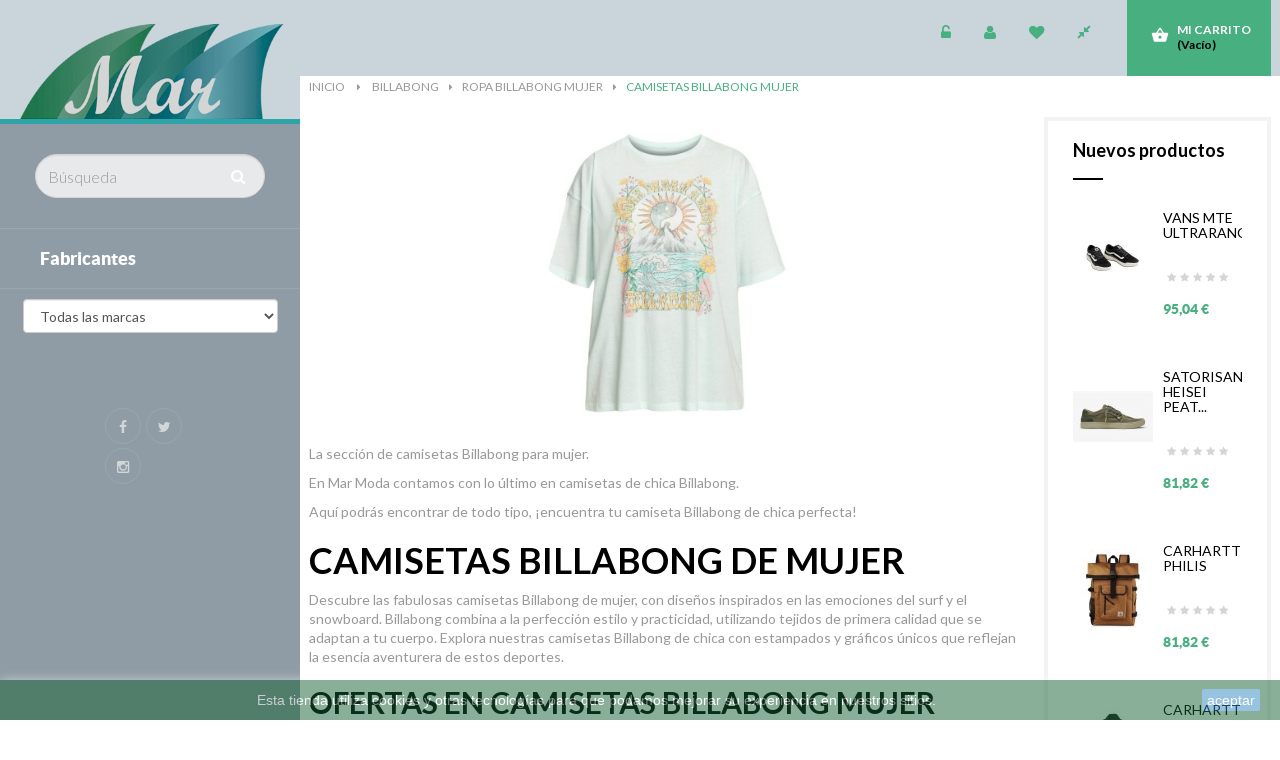

--- FILE ---
content_type: text/html; charset=utf-8
request_url: https://www.marmodacalle.es/136-camisetas-billabong-mujer
body_size: 9623
content:
<!DOCTYPE HTML> <!--[if lt IE 7]><html class="no-js lt-ie9 lt-ie8 lt-ie7" lang="es-es"><![endif]--> <!--[if IE 7]><html class="no-js lt-ie9 lt-ie8 ie7" lang="es-es"><![endif]--> <!--[if IE 8]><html class="no-js lt-ie9 ie8" lang="es-es"><![endif]--> <!--[if gt IE 8]><html class="no-js ie9" lang="es-es"><![endif]--><html lang="es-es" class="skin1" ><head><meta charset="utf-8" /><title>Camisetas Billabong Mujer - Comprar Online en Mar Moda - Mar moda calle y complementos</title><meta name="description" content="Camisetas de Billabong para Mujer al Mejor Precio - Con Envío Online" /><meta name="keywords" content="Camisetas BIllabong mujer,Camisetas Billabong chica,Camiseta Billabong mujer" /><meta name="generator" content="PrestaShop" /><meta name="robots" content="index,follow" /><meta name="viewport" content="width=device-width, minimum-scale=0.25, maximum-scale=1.6, initial-scale=1.0" /><meta name="apple-mobile-web-app-capable" content="yes" /><link rel="icon" type="image/vnd.microsoft.icon" href="/img/favicon.ico?1668028006" /><link rel="shortcut icon" type="image/x-icon" href="/img/favicon.ico?1668028006" /><link rel="stylesheet" href="https://www.marmodacalle.es/themes/leo_mode/cache/v_60_c8fdd310a8ad8f04ab7b24f3492949e9_all.css" type="text/css" media="all" /> <script type="text/javascript">/* <![CDATA[ */;var CUSTOMIZE_TEXTFIELD=1;var FancyboxI18nClose='Cerrar';var FancyboxI18nNext='Siguiente';var FancyboxI18nPrev='Anterior';var ajax_allowed=true;var ajaxsearch=true;var baseDir='https://www.marmodacalle.es/';var baseUri='https://www.marmodacalle.es/';var blocksearch_type='top';var contentOnly=false;var currency={"id":1,"name":"Euro","iso_code":"EUR","iso_code_num":"978","sign":"\u20ac","blank":"1","conversion_rate":"1.000000","deleted":"0","format":"2","decimals":"1","active":"1","prefix":"","suffix":" \u20ac","id_shop_list":null,"force_id":false};var currencyBlank=1;var currencyFormat=2;var currencyRate=1;var currencySign='€';var customizationIdMessage='Personalización #';var delete_txt='Borrar';var displayList=false;var freeProductTranslation='Gratis!';var freeShippingTranslation='Envío gratuito!';var generated_date=1769238117;var hasDeliveryAddress=false;var highDPI=false;var id_lang=1;var img_dir='https://www.marmodacalle.es/themes/leo_mode/img/';var instantsearch=false;var isGuest=0;var isLogged=0;var isMobile=false;var page_name='category';var priceDisplayMethod=0;var priceDisplayPrecision=2;var productcompare_add='El producto fue añadido a la comparación';var productcompare_remove='El producto fue eliminado de la comparación';var productcompare_url='https://www.marmodacalle.es/comparativa-productos';var productcompare_viewlistcompare='Ver la lista de comparación';var quickView=true;var removingLinkText='eliminar este producto de mi cesta de compra';var roundMode=2;var search_url='https://www.marmodacalle.es/buscar';var static_token='72b07e43d093cbeb274c5776122062a6';var toBeDetermined='Estar determinado';var token='e2b8af34875d514beca6950b407b880f';var usingSecureMode=true;/* ]]> */</script> <script type="text/javascript" src="https://www.marmodacalle.es/themes/leo_mode/cache/v_48_24514741d74973672c8c25fc90fa4fcb.js"></script> <script type="text/javascript">/* <![CDATA[ */;(window.gaDevIds=window.gaDevIds||[]).push('d6YPbH');(function(i,s,o,g,r,a,m){i['GoogleAnalyticsObject']=r;i[r]=i[r]||function(){(i[r].q=i[r].q||[]).push(arguments)},i[r].l=1*new Date();a=s.createElement(o),m=s.getElementsByTagName(o)[0];a.async=1;a.src=g;m.parentNode.insertBefore(a,m)})(window,document,'script','//www.google-analytics.com/analytics.js','ga');ga('create','UA-80277711-1','auto');ga('require','ec');/* ]]> */</script><script defer type="text/javascript">/* <![CDATA[ */;function updateFormDatas(){var nb=$('#quantity_wanted').val();var id=$('#idCombination').val();$('.paypal_payment_form input[name=quantity]').val(nb);$('.paypal_payment_form input[name=id_p_attr]').val(id);}$(document).ready(function(){var baseDirPP=baseDir.replace('http:','https:');if($('#in_context_checkout_enabled').val()!=1){$(document).on('click','#payment_paypal_express_checkout',function(){$('#paypal_payment_form_cart').submit();return false;});}var jquery_version=$.fn.jquery.split('.');if(jquery_version[0]>=1&&jquery_version[1]>=7){$('body').on('submit',".paypal_payment_form",function(){updateFormDatas();});}else{$('.paypal_payment_form').live('submit',function(){updateFormDatas();});}function displayExpressCheckoutShortcut(){var id_product=$('input[name="id_product"]').val();var id_product_attribute=$('input[name="id_product_attribute"]').val();$.ajax({type:"GET",url:baseDirPP+'/modules/paypal/express_checkout/ajax.php',data:{get_qty:"1",id_product:id_product,id_product_attribute:id_product_attribute},cache:false,success:function(result){if(result=='1'){$('#container_express_checkout').slideDown();}else{$('#container_express_checkout').slideUp();}return true;}});}$('select[name^="group_"]').change(function(){setTimeout(function(){displayExpressCheckoutShortcut()},500);});$('.color_pick').click(function(){setTimeout(function(){displayExpressCheckoutShortcut()},500);});if($('body#product').length>0){setTimeout(function(){displayExpressCheckoutShortcut()},500);}var modulePath='modules/paypal';var subFolder='/integral_evolution';var fullPath=baseDirPP+modulePath+subFolder;var confirmTimer=false;if($('form[target="hss_iframe"]').length==0){if($('select[name^="group_"]').length>0)displayExpressCheckoutShortcut();return false;}else{checkOrder();}function checkOrder(){if(confirmTimer==false)confirmTimer=setInterval(getOrdersCount,1000);}});/* ]]> */</script><link rel="stylesheet" href="https://fonts.googleapis.com/css?family=Lato:400,700,300" type="text/css" media="all" /><link rel="stylesheet" href="https://fonts.googleapis.com/css?family=Noticia+Text:400,700" type="text/css" media="all" /><link rel="stylesheet" href="https://fonts.googleapis.com/css?family=Oswald:700" type="text/css" media="all" /><link href="https://fonts.googleapis.com/icon?family=Material+Icons" rel="stylesheet"> <!--[if IE 8]> <script src="https://oss.maxcdn.com/libs/html5shiv/3.7.0/html5shiv.js"></script> <script src="https://oss.maxcdn.com/libs/respond.js/1.3.0/respond.min.js"></script> <![endif]--></head><body id="category" class="category category-136 category-camisetas-billabong-mujer hide-left-column show-right-column lang_es fullwidth keep-header header-default"> <section id="page" data-column="col-xs-12 col-sm-6 col-md-4" data-type="grid"> <header id="header" class="header-center"> <section class="header-container"><div id="header-main" class="header-left"><div id="header_content"><div class="inner"><div id="topbar"><div class="container"><div class="row ApRow " style="" ><div class="col-lg-4-8 col-md-2-4 col-sm-6 col-xs-6 col-sp-6 ApColumn " ></div><div class="column-fixed col-lg-7-2 col-md-9-6 col-sm-6 col-xs-6 col-sp-6 ApColumn " ><div class="blockcart_top pull-right"><div id="cart" class="shopping_cart"><div class="heading"> <a href="https://www.marmodacalle.es/pedido" title="Ver mi carrito de la compra" rel="nofollow"><div class="title-cart pull-left"> <i class="material-icons md-18">shopping_basket</i><div class="cart-quantity"> <span class="ajax_cart_quantity unvisible">0</span> <span class="ajax_cart_no_product">0</span></div></div><div class="cart-inner media-body"><h4>Mi Carrito</h4> <span class="ajax_cart_quantity unvisible">0</span> <span class="ajax_cart_product_txt unvisible">Producto</span> <span class="ajax_cart_product_txt_s unvisible">Productos</span> <span class="ajax_cart_total unvisible"> </span> <span class="ajax_cart_no_product">(Vacío)</span></div> </a></div><div class="cart_block block exclusive"><div class="block_content"><div class="cart_block_list"><p class="cart_block_no_products"> No hay productos</p><div class="cart-prices"><div class="cart-prices-line first-line"> <span class="price cart_block_shipping_cost ajax_cart_shipping_cost unvisible"> Estar determinado </span> <span class="unvisible"> Envío </span></div><div class="cart-prices-line last-line"> <span class="price cart_block_total ajax_block_cart_total">0,00 €</span> <span>Total</span></div></div><p class="cart-buttons clearfix"> <a id="button_order_cart" class="btn btn-outline button-medium button button-small pull-right" href="https://www.marmodacalle.es/pedido" title="Revisa" rel="nofollow"> <span> Revisa </span> </a></p></div></div></div></div></div><div id="layer_cart"><div class="clearfix"><div class="layer_cart_product col-xs-12 col-md-6"> <span class="cross" title="Cerrar ventana"></span> <span class="title"> <i class="fa fa-ok"></i>Producto añadido correctamente a su carrito de compras </span><div class="product-image-container layer_cart_img"></div><div class="layer_cart_product_info"> <span id="layer_cart_product_title" class="product-name"></span> <span id="layer_cart_product_attributes"></span><div> <strong class="dark">Cantidad</strong> <span id="layer_cart_product_quantity"></span></div><div> <strong class="dark">Total</strong> <span id="layer_cart_product_price"></span></div></div></div><div class="layer_cart_cart col-xs-12 col-md-6"> <span class="title"> <span class="ajax_cart_product_txt_s unvisible"> Hay <span class="ajax_cart_quantity">0</span> artículos en su carrito. </span> <span class="ajax_cart_product_txt "> Hay 1 artículo en su cesta. </span> </span><div class="layer_cart_row"> <strong class="dark"> Total productos </strong> <span class="ajax_block_products_total"> </span></div><div class="layer_cart_row"> <strong class="dark unvisible"> Envío total&nbsp; </strong> <span class="ajax_cart_shipping_cost unvisible"> Estar determinado </span></div><div class="layer_cart_row"> <strong class="dark"> Total </strong> <span class="ajax_block_cart_total"> </span></div><div class="button-container"> <span class="continue btn btn-outline button exclusive-medium" title="Seguir comprando"> <span> Seguir comprando </span> </span> <a class="btn btn-outline button pull-right" href="https://www.marmodacalle.es/pedido" title="Pasar por la caja" rel="nofollow"> <span> Pasar por la caja </span> </a></div></div></div><div class="crossseling"></div></div><div class="layer_cart_overlay"></div> <script type="text/javascript">/* <![CDATA[ */;$(document).ready(function(){if($(window).width()<991){$(".header_user_info").addClass('popup-over e-scale');$(".header_user_info .links").addClass('popup-content');}
else{$(".header_user_info").removeClass('popup-over e-scale');$(".header_user_info .links").removeClass('popup-content');}
$(window).resize(function(){if($(window).width()<991){$(".header_user_info").addClass('popup-over e-scale');$(".header_user_info .links").addClass('popup-content');}
else{$(".header_user_info").removeClass('popup-over e-scale');$(".header_user_info .links").removeClass('popup-content');}});});/* ]]> */</script> <div class="header_user_info"><div data-toggle="dropdown" class="popup-title"><a href="#"><span>Cuenta</span></a></div><ul class="links"><li> <a class="login" href="https://www.marmodacalle.es/mi-cuenta" rel="nofollow" title="Ingrese a su cuenta de cliente"> <i class="fa fa-unlock-alt"></i><span>Registrarse</span> </a></li><li> <a href="https://www.marmodacalle.es/mi-cuenta" title="Mi cuenta"> <i class="fa fa-user"></i><span>Cuenta</span> </a></li><li> <a class="ap-btn-wishlist" id="wishlist-total" href="https://www.marmodacalle.es/module/blockwishlist/mywishlist" title="Mis listas de regalo"> <i class="fa fa-heart"></i><span>Lista</span><span class="ap-total-wishlist ap-total"></span> </a></li><li> <a class="ap-btn-compare" href="https://www.marmodacalle.es/comparativa-productos" title="Comparar" rel="nofollow"> <i class="fa fa-compress"></i><span>Comparar</span><span class="ap-total-compare ap-total"></span> </a></li></ul></div></div></div></div></div><div class="top"><div class="sliderbar-menu-controller"> <span> <i class="fa fa-bars"></i> </span></div><div class="container"><div class="row sidebar-fix ApRow " style="" ><div class="col-lg-12 col-md-12 col-sm-12 col-xs-12 col-sp-12 ApColumn " ><div id="image-form_8363459001759174" class="block ApImage"> <a href="https://www.marmodacalle.es" > <img src="/themes/leo_mode/img/modules/appagebuilder/images/logoMar.png" class="img-responsive " title="" alt="Mar Moda" style=" width:100%; height:auto" /></a></div><div id="search_block_top"><form id="searchbox" method="get" action="//www.marmodacalle.es/buscar" > <input type="hidden" name="controller" value="search" /> <input type="hidden" name="orderby" value="position" /> <input type="hidden" name="orderway" value="desc" /> <input class="search_query form-control" type="text" id="search_query_top" name="search_query" placeholder="Búsqueda" value="" /> <button type="submit" name="submit_search" class="fa fa-search">&nbsp;</button></form></div><div id="manufacturers_block_left" class="block blockmanufacturer"><h4 class="title_block"> <a href="https://www.marmodacalle.es/fabricantes" title="Fabricantes"> Fabricantes </a></h4><div class="block_content"><form action="/index.php" method="get"><div class="form-group"> <select class="form-control" name="manufacturer_list"><option value="0">Todas las marcas</option><option value="https://www.marmodacalle.es/7_billabong">BILLABONG</option><option value="https://www.marmodacalle.es/4_carhartt-wip">CARHARTT WIP</option><option value="https://www.marmodacalle.es/31_dickies">DICKIES</option><option value="https://www.marmodacalle.es/28_element">ELEMENT</option><option value="https://www.marmodacalle.es/20_globe">GLOBE</option><option value="https://www.marmodacalle.es/30_jimmy-lion">JIMMY LION</option><option value="https://www.marmodacalle.es/25_lee">LEE</option><option value="https://www.marmodacalle.es/15_lois-complementos">LOIS COMPLEMENTOS</option><option value="https://www.marmodacalle.es/3_new-balance">NEW BALANCE</option><option value="https://www.marmodacalle.es/5_vans">VANS</option> </select></div></form></div></div><div class="widget-facebook block"><div id="fb-root"></div> <script type="text/javascript">/* <![CDATA[ */;if($("#facebook-jssdk").length==0){(function(d,s,id){var js,fjs=d.getElementsByTagName(s)[0];if(d.getElementById(id))return;js=d.createElement(s);js.id=id;js.src="//connect.facebook.net/es_ES/sdk.js#xfbml=1&version=v2.0";fjs.parentNode.insertBefore(js,fjs);}(document,'script','facebook-jssdk'));};/* ]]> */</script> <div class="fb-like-box" data-href="https://www.facebook.com/Mar-moda-calle-535464799923382/?fref=ts" data-colorscheme="light" data-show-faces="true" data-header="false" data-stream="false" data-show-border="false"></div></div><div id="social_block"><ul><li class="facebook"> <a target="_blank" href="https://www.facebook.com/Mar-moda-calle-535464799923382/?pnref=lhc" class="btn-tooltip" data-original-title="Facebook"> <span>Facebook</span> </a></li><li class="twitter"> <a target="_blank" href="https://twitter.com/MarModaCangas" class="btn-tooltip" data-original-title="Gorjeo"> <span>Gorjeo</span> </a></li><li class="instagram"> <a target="_blank" href="https://www.instagram.com/marmodacalle/" class="btn-tooltip" data-original-title="Instagram"> <span>Instagram</span> </a></li></ul></div><div class="clearfix"></div></div></div><div class="row ApRow " style="" ><div class="col-lg-12 col-md-12 col-sm-12 col-xs-12 col-sp-12 ApColumn " ></div></div></div></div></div></div></div> </section> </header><div id="breadcrumb" class="clearfix"><div class="container"><div class="breadcrumb clearfix"> <a class="home" href="https://www.marmodacalle.es/" title="Vuelve a casa">Inicio</a> <span class="navigation-pipe">&gt;</span> <span class="navigation_page"><span itemscope itemtype="http://data-vocabulary.org/Breadcrumb"><a itemprop="url" href="https://www.marmodacalle.es/124-billabong" title="BILLABONG" ><span itemprop="title">BILLABONG</span></a></span><span class="navigation-pipe">></span><span itemscope itemtype="http://data-vocabulary.org/Breadcrumb"><a itemprop="url" href="https://www.marmodacalle.es/128-ropa-billabong-mujer" title="Ropa BILLABONG Mujer" ><span itemprop="title">Ropa BILLABONG Mujer</span></a></span><span class="navigation-pipe">></span>Camisetas Billabong Mujer</span></div></div></div> <section id="columns" class="columns-container"><div class="container"><div class="row"> <section id="center_column" class="col-md-9"><div class="content_scene_cat"><div class="content_scene_cat_bg scene_cat"><div class="image"> <img class="img-responsive" src="https://www.marmodacalle.es/c/136-category_default/camisetas-billabong-mujer.jpg" alt="Camisetas Billabong Mujer" title="Camisetas Billabong Mujer" id="categoryImage" /></div><div class="cat-desc"><div id="category_description_short" class="rte"><p>La sección de camisetas Billabong para mujer.</p><p>En Mar Moda contamos con lo último en camisetas de chica Billabong.</p><p>Aquí podrás encontrar de todo tipo, ¡encuentra tu camiseta Billabong de chica perfecta!</p><p></p><h1>Camisetas Billabong de Mujer</h1><p><span>Descubre las fabulosas camisetas Billabong&nbsp;de mujer, con diseños inspirados en las emociones del surf y el snowboard.&nbsp;Billabong combina a la perfección estilo y practicidad, utilizando tejidos de primera calidad que se adaptan a tu cuerpo. Explora nuestras camisetas Billabong de chica con estampados y gráficos únicos que reflejan la esencia aventurera de estos deportes.</span></p><p><span></span></p><h2><span>Ofertas en Camisetas Billabong Mujer</span></h2><p><span><span>Aprovecha nuestras increíbles ofertas y consigue las camisetas Billabong de mujer a precios inigualables en nuestro <a href="https://www.marmodacalle.es/143-outlet-billabong-mujer">Outlet Billabong Mujer</a>. No pierdas la oportunidad de lucir un estilo moderno con las camisetas Billabong para chica, disponibles a precios asequibles en nuestro Outlet.</span></span></p></div><div id="category_description_full" class="unvisible rte"><p>La sección de camisetas Billabong para mujer.</p><p>En Mar Moda contamos con lo último en camisetas de chica Billabong.</p><p>Aquí podrás encontrar de todo tipo, ¡encuentra tu camiseta Billabong de chica perfecta!</p><p></p><h1>Camisetas Billabong de Mujer</h1><p><span>Descubre las fabulosas camisetas Billabong&nbsp;de mujer, con diseños inspirados en las emociones del surf y el snowboard.&nbsp;Billabong combina a la perfección estilo y practicidad, utilizando tejidos de primera calidad que se adaptan a tu cuerpo. Explora nuestras camisetas Billabong de chica con estampados y gráficos únicos que reflejan la esencia aventurera de estos deportes.</span></p><p><span></span></p><h2><span>Ofertas en Camisetas Billabong Mujer</span></h2><p><span><span>Aprovecha nuestras increíbles ofertas y consigue las camisetas Billabong de mujer a precios inigualables en nuestro <a href="https://www.marmodacalle.es/143-outlet-billabong-mujer">Outlet Billabong Mujer</a>. No pierdas la oportunidad de lucir un estilo moderno con las camisetas Billabong para chica, disponibles a precios asequibles en nuestro Outlet.</span></span></p></div> <a href="https://www.marmodacalle.es/136-camisetas-billabong-mujer" class="lnk_more">M&aacute;s</a></div></div></div><h1 class="page-heading"> <span class="cat-name"> Camisetas Billabong Mujer&nbsp; </span> <small class="heading-counter">No hay productos en esta categor&iacute;a.</small></h1> </section> <section id="right_column" class="column sidebar col-md-3"><div id="new-products_block_right" class="block products_block"><h4 class="title_block"> <a href="https://www.marmodacalle.es/nuevos-productos" title="Nuevos productos">Nuevos productos</a></h4><div class="block_content products-block"><ul class="products products-block"><li class="clearfix media"><div class="product-block"><div class="product-container media" itemscope itemtype="https://schema.org/Product"> <a class="products-block-image img pull-left" href="https://www.marmodacalle.es/vans/1402-vans-mte-ultrarange-20.html" title="VANS MTE ULTRARANGE 2.0 RW" itemprop="url"> <img class="replace-2x img-responsive" src="https://www.marmodacalle.es/2507-small_default/vans-mte-ultrarange-20.jpg" alt="VANS MTE ULTRARANGE 2.0 RW" itemprop="image" /> </a><div class="media-body"><div class="product-content"><h5 class="name media-heading" itemprop="name"> <a class="product-name" href="https://www.marmodacalle.es/vans/1402-vans-mte-ultrarange-20.html" title="VANS MTE ULTRARANGE 2.0 RW" itemprop="url"> VANS MTE ULTRARANGE...</a></h5><div class="comments_note product-rating" itemprop="aggregateRating" itemscope itemtype="https://schema.org/AggregateRating"><div class="star_content"><div class="star"></div><div class="star"></div><div class="star"></div><div class="star"></div><div class="star"></div><meta itemprop="worstRating" content = "0" /><meta itemprop="ratingValue" content = "0" /><meta itemprop="bestRating" content = "5" /></div> <span class="nb-comments"><span itemprop="reviewCount">0</span> Comentario (s)</span></div><div class="content_price price" itemprop="offers" itemscope itemtype="https://schema.org/Offer"> <span itemprop="price" class="product-price"> 95,04 € </span><meta itemprop="priceCurrency" content="0" /></div></div></div></div></div></li><li class="clearfix media"><div class="product-block"><div class="product-container media" itemscope itemtype="https://schema.org/Product"> <a class="products-block-image img pull-left" href="https://www.marmodacalle.es/satorisan/1401-satorisan-heisei-peat-green.html" title="SATORISAN HEISEI PEAT GREEN" itemprop="url"> <img class="replace-2x img-responsive" src="https://www.marmodacalle.es/2499-small_default/satorisan-heisei-peat-green.jpg" alt="SATORISAN HEISEI PEAT GREEN" itemprop="image" /> </a><div class="media-body"><div class="product-content"><h5 class="name media-heading" itemprop="name"> <a class="product-name" href="https://www.marmodacalle.es/satorisan/1401-satorisan-heisei-peat-green.html" title="SATORISAN HEISEI PEAT GREEN" itemprop="url"> SATORISAN HEISEI PEAT...</a></h5><div class="comments_note product-rating" itemprop="aggregateRating" itemscope itemtype="https://schema.org/AggregateRating"><div class="star_content"><div class="star"></div><div class="star"></div><div class="star"></div><div class="star"></div><div class="star"></div><meta itemprop="worstRating" content = "0" /><meta itemprop="ratingValue" content = "0" /><meta itemprop="bestRating" content = "5" /></div> <span class="nb-comments"><span itemprop="reviewCount">0</span> Comentario (s)</span></div><div class="content_price price" itemprop="offers" itemscope itemtype="https://schema.org/Offer"> <span itemprop="price" class="product-price"> 81,82 € </span><meta itemprop="priceCurrency" content="0" /></div></div></div></div></div></li><li class="clearfix media"><div class="product-block"><div class="product-container media" itemscope itemtype="https://schema.org/Product"> <a class="products-block-image img pull-left" href="https://www.marmodacalle.es/carhartt-wip/1400-carhartt-philis.html" title="CARHARTT PHILIS" itemprop="url"> <img class="replace-2x img-responsive" src="https://www.marmodacalle.es/2493-small_default/carhartt-philis.jpg" alt="CARHARTT PHILIS" itemprop="image" /> </a><div class="media-body"><div class="product-content"><h5 class="name media-heading" itemprop="name"> <a class="product-name" href="https://www.marmodacalle.es/carhartt-wip/1400-carhartt-philis.html" title="CARHARTT PHILIS" itemprop="url"> CARHARTT PHILIS</a></h5><div class="comments_note product-rating" itemprop="aggregateRating" itemscope itemtype="https://schema.org/AggregateRating"><div class="star_content"><div class="star"></div><div class="star"></div><div class="star"></div><div class="star"></div><div class="star"></div><meta itemprop="worstRating" content = "0" /><meta itemprop="ratingValue" content = "0" /><meta itemprop="bestRating" content = "5" /></div> <span class="nb-comments"><span itemprop="reviewCount">0</span> Comentario (s)</span></div><div class="content_price price" itemprop="offers" itemscope itemtype="https://schema.org/Offer"> <span itemprop="price" class="product-price"> 81,82 € </span><meta itemprop="priceCurrency" content="0" /></div></div></div></div></div></li><li class="clearfix media"><div class="product-block"><div class="product-container media" itemscope itemtype="https://schema.org/Product"> <a class="products-block-image img pull-left" href="https://www.marmodacalle.es/carhartt-wip/1399-carhartt-wip-og-neven.html" title="CARHARTT WIP OG NEVEN" itemprop="url"> <img class="replace-2x img-responsive" src="https://www.marmodacalle.es/2490-small_default/carhartt-wip-og-neven.jpg" alt="CARHARTT WIP OG NEVEN" itemprop="image" /> </a><div class="media-body"><div class="product-content"><h5 class="name media-heading" itemprop="name"> <a class="product-name" href="https://www.marmodacalle.es/carhartt-wip/1399-carhartt-wip-og-neven.html" title="CARHARTT WIP OG NEVEN" itemprop="url"> CARHARTT WIP OG NEVEN</a></h5><div class="comments_note product-rating" itemprop="aggregateRating" itemscope itemtype="https://schema.org/AggregateRating"><div class="star_content"><div class="star"></div><div class="star"></div><div class="star"></div><div class="star"></div><div class="star"></div><meta itemprop="worstRating" content = "0" /><meta itemprop="ratingValue" content = "0" /><meta itemprop="bestRating" content = "5" /></div> <span class="nb-comments"><span itemprop="reviewCount">0</span> Comentario (s)</span></div><div class="content_price price" itemprop="offers" itemscope itemtype="https://schema.org/Offer"> <span itemprop="price" class="product-price"> 147,93 € </span><meta itemprop="priceCurrency" content="0" /></div></div></div></div></div></li><li class="clearfix media"><div class="product-block"><div class="product-container media" itemscope itemtype="https://schema.org/Product"> <a class="products-block-image img pull-left" href="https://www.marmodacalle.es/carhartt-wip/1398-carhartt-wip-og-santa-fe.html" title="CARHARTT WIP OG SANTA FE" itemprop="url"> <img class="replace-2x img-responsive" src="https://www.marmodacalle.es/2487-small_default/carhartt-wip-og-santa-fe.jpg" alt="CARHARTT WIP OG SANTA FE" itemprop="image" /> </a><div class="media-body"><div class="product-content"><h5 class="name media-heading" itemprop="name"> <a class="product-name" href="https://www.marmodacalle.es/carhartt-wip/1398-carhartt-wip-og-santa-fe.html" title="CARHARTT WIP OG SANTA FE" itemprop="url"> CARHARTT WIP OG SANTA FE</a></h5><div class="comments_note product-rating" itemprop="aggregateRating" itemscope itemtype="https://schema.org/AggregateRating"><div class="star_content"><div class="star"></div><div class="star"></div><div class="star"></div><div class="star"></div><div class="star"></div><meta itemprop="worstRating" content = "0" /><meta itemprop="ratingValue" content = "0" /><meta itemprop="bestRating" content = "5" /></div> <span class="nb-comments"><span itemprop="reviewCount">0</span> Comentario (s)</span></div><div class="content_price price" itemprop="offers" itemscope itemtype="https://schema.org/Offer"> <span itemprop="price" class="product-price"> 205,79 € </span><meta itemprop="priceCurrency" content="0" /></div></div></div></div></div></li><li class="clearfix media"><div class="product-block"><div class="product-container media" itemscope itemtype="https://schema.org/Product"> <a class="products-block-image img pull-left" href="https://www.marmodacalle.es/carhartt-wip/1396-carhartt-wip-w-nimbus-pullover.html" title="CARHARTT WIP W NIMBUS PULLOVER" itemprop="url"> <img class="replace-2x img-responsive" src="https://www.marmodacalle.es/2486-small_default/carhartt-wip-w-nimbus-pullover.jpg" alt="CARHARTT WIP W NIMBUS PULLOVER" itemprop="image" /> </a><div class="media-body"><div class="product-content"><h5 class="name media-heading" itemprop="name"> <a class="product-name" href="https://www.marmodacalle.es/carhartt-wip/1396-carhartt-wip-w-nimbus-pullover.html" title="CARHARTT WIP W NIMBUS PULLOVER" itemprop="url"> CARHARTT WIP W NIMBUS...</a></h5><div class="comments_note product-rating" itemprop="aggregateRating" itemscope itemtype="https://schema.org/AggregateRating"><div class="star_content"><div class="star"></div><div class="star"></div><div class="star"></div><div class="star"></div><div class="star"></div><meta itemprop="worstRating" content = "0" /><meta itemprop="ratingValue" content = "0" /><meta itemprop="bestRating" content = "5" /></div> <span class="nb-comments"><span itemprop="reviewCount">0</span> Comentario (s)</span></div><div class="content_price price" itemprop="offers" itemscope itemtype="https://schema.org/Offer"> <span class="old-price product-price"> 139,67 € </span> <span itemprop="price" class="product-price"> 111,74 € </span><meta itemprop="priceCurrency" content="0" /></div></div></div></div></div></li><li class="clearfix media"><div class="product-block"><div class="product-container media" itemscope itemtype="https://schema.org/Product"> <a class="products-block-image img pull-left" href="https://www.marmodacalle.es/carhartt-wip/1395-carhartt-wip-w-nimbus-pullover.html" title="CARHARTT WIP W NIMBUS PULLOVER" itemprop="url"> <img class="replace-2x img-responsive" src="https://www.marmodacalle.es/2483-small_default/carhartt-wip-w-nimbus-pullover.jpg" alt="CARHARTT WIP W NIMBUS PULLOVER" itemprop="image" /> </a><div class="media-body"><div class="product-content"><h5 class="name media-heading" itemprop="name"> <a class="product-name" href="https://www.marmodacalle.es/carhartt-wip/1395-carhartt-wip-w-nimbus-pullover.html" title="CARHARTT WIP W NIMBUS PULLOVER" itemprop="url"> CARHARTT WIP W NIMBUS...</a></h5><div class="comments_note product-rating" itemprop="aggregateRating" itemscope itemtype="https://schema.org/AggregateRating"><div class="star_content"><div class="star"></div><div class="star"></div><div class="star"></div><div class="star"></div><div class="star"></div><meta itemprop="worstRating" content = "0" /><meta itemprop="ratingValue" content = "0" /><meta itemprop="bestRating" content = "5" /></div> <span class="nb-comments"><span itemprop="reviewCount">0</span> Comentario (s)</span></div><div class="content_price price" itemprop="offers" itemscope itemtype="https://schema.org/Offer"> <span class="old-price product-price"> 139,67 € </span> <span itemprop="price" class="product-price"> 111,74 € </span><meta itemprop="priceCurrency" content="0" /></div></div></div></div></div></li><li class="clearfix media"><div class="product-block"><div class="product-container media" itemscope itemtype="https://schema.org/Product"> <a class="products-block-image img pull-left" href="https://www.marmodacalle.es/carhartt-wip/1394-carhartt-wip-w-nimbus-pullover.html" title="CARHARTT WIP W NIMBUS PULLOVER" itemprop="url"> <img class="replace-2x img-responsive" src="https://www.marmodacalle.es/2479-small_default/carhartt-wip-w-nimbus-pullover.jpg" alt="CARHARTT WIP W NIMBUS PULLOVER" itemprop="image" /> </a><div class="media-body"><div class="product-content"><h5 class="name media-heading" itemprop="name"> <a class="product-name" href="https://www.marmodacalle.es/carhartt-wip/1394-carhartt-wip-w-nimbus-pullover.html" title="CARHARTT WIP W NIMBUS PULLOVER" itemprop="url"> CARHARTT WIP W NIMBUS...</a></h5><div class="comments_note product-rating" itemprop="aggregateRating" itemscope itemtype="https://schema.org/AggregateRating"><div class="star_content"><div class="star"></div><div class="star"></div><div class="star"></div><div class="star"></div><div class="star"></div><meta itemprop="worstRating" content = "0" /><meta itemprop="ratingValue" content = "0" /><meta itemprop="bestRating" content = "5" /></div> <span class="nb-comments"><span itemprop="reviewCount">0</span> Comentario (s)</span></div><div class="content_price price" itemprop="offers" itemscope itemtype="https://schema.org/Offer"> <span class="old-price product-price"> 139,67 € </span> <span itemprop="price" class="product-price"> 111,74 € </span><meta itemprop="priceCurrency" content="0" /></div></div></div></div></div></li></ul><div class="lnk"> <a href="https://www.marmodacalle.es/nuevos-productos" title="Todas las novedades" class="btn btn-outline button button-small btn-sm"><span>Todas las novedades</span></a></div></div></div><div id="special_block_right" class="block"><h4 class="title_block"> <a href="https://www.marmodacalle.es/bajamos-precios" title="Especiales"> Especiales </a></h4><div class="block_content products-block"><ul class="products products-block"><li class="clearfix media"><div class="product-block"><div class="product-container media" itemscope itemtype="https://schema.org/Product"> <a class="products-block-image img pull-left" href="https://www.marmodacalle.es/522-cosy-moon-chaqueta-para-mujer.html" title="Cosy Moon - Chaqueta para Mujer" itemprop="url"> <img class="replace-2x img-responsive" src="https://www.marmodacalle.es/892-small_default/cosy-moon-chaqueta-para-mujer.jpg" alt="Cosy Moon - Chaqueta para Mujer" itemprop="image" /> </a><div class="media-body"><div class="product-content"><h5 class="name media-heading" itemprop="name"> <a class="product-name" href="https://www.marmodacalle.es/522-cosy-moon-chaqueta-para-mujer.html" title="Cosy Moon - Chaqueta para Mujer" itemprop="url"> Cosy Moon - Chaqueta...</a></h5><div class="comments_note product-rating" itemprop="aggregateRating" itemscope itemtype="https://schema.org/AggregateRating"><div class="star_content"><div class="star"></div><div class="star"></div><div class="star"></div><div class="star"></div><div class="star"></div><meta itemprop="worstRating" content = "0" /><meta itemprop="ratingValue" content = "0" /><meta itemprop="bestRating" content = "5" /></div> <span class="nb-comments"><span itemprop="reviewCount">0</span> Comentario (s)</span></div><div class="content_price price" itemprop="offers" itemscope itemtype="https://schema.org/Offer"> <span class="old-price product-price"> 132,23 € </span> <span itemprop="price" class="product-price"> 66,12 € </span><meta itemprop="priceCurrency" content="0" /></div></div></div></div></div></li></ul><div class="lnk"> <a class="btn btn-outline button btn-sm" href="https://www.marmodacalle.es/bajamos-precios" title="Todas los promociones especiales"> <span>Todas los promociones especiales</span> </a></div></div></div><div id="stores_block_left" class="block"><h4 class="title_block"> <a href="https://www.marmodacalle.es/tiendas" title="Nuestra tienda"> Nuestra tienda </a></h4><div class="block_content blockstore"><p class="store_image"> <a href="https://www.marmodacalle.es/tiendas" title="Nuestra tienda"> <img class="img-responsive" src="https://www.marmodacalle.es/modules/blockstore/7f80569b2c2425dc14fd08661a23bfe8.jpg" alt="Nuestra tienda" /> </a></p><p class="store-description"> Nuestra tienda</p><div> <a class="btn btn-outline button button-small btn-sm" href="https://www.marmodacalle.es/tiendas" title="Nuestra tienda"> <span>Descubra nuestra tienda</span> </a></div></div></div><div id="tags_block_left" class="block tags_block"><h4 class="title_block"> Etiquetas</h4><div class="block_content"> <a class="tag_level3 first_item" href="https://www.marmodacalle.es/buscar?tag=OVIEDO" title="Más sobre OVIEDO" > OVIEDO </a> <a class="tag_level2 item" href="https://www.marmodacalle.es/buscar?tag=Cangas+del+Narcea" title="Más sobre Cangas del Narcea" > Cangas del Narcea </a> <a class="tag_level2 item" href="https://www.marmodacalle.es/buscar?tag=GIJON" title="Más sobre GIJON" > GIJON </a> <a class="tag_level2 item" href="https://www.marmodacalle.es/buscar?tag=aviles" title="Más sobre aviles" > aviles </a> <a class="tag_level2 item" href="https://www.marmodacalle.es/buscar?tag=mieres" title="Más sobre mieres" > mieres </a> <a class="tag_level2 item" href="https://www.marmodacalle.es/buscar?tag=asturias" title="Más sobre asturias" > asturias </a> <a class="tag_level1 item" href="https://www.marmodacalle.es/buscar?tag=carhartt+wip" title="Más sobre carhartt wip" > carhartt wip </a> <a class="tag_level1 item" href="https://www.marmodacalle.es/buscar?tag=carhartt" title="Más sobre carhartt" > carhartt </a> <a class="tag_level1 item" href="https://www.marmodacalle.es/buscar?tag=cremallera" title="Más sobre cremallera" > cremallera </a> <a class="tag_level1 last_item" href="https://www.marmodacalle.es/buscar?tag=CHAQUETA" title="Más sobre CHAQUETA" > CHAQUETA </a></div></div><div id="best-sellers_block_right" class="block products_block"><h4 class="title_block"> <a href="https://www.marmodacalle.es/mas-vendido" title="Ver a los mejores productos de los vendedores">Más vendidos</a></h4><div class="block_content products-block"><ul class="products products-block"><li class="clearfix media"><div class="product-block"><div class="product-container media" itemscope itemtype="https://schema.org/Product"> <a class="products-block-image img pull-left" href="https://www.marmodacalle.es/carhartt-wip/568-nimbus-pullover.html" title="Nimbus Pullover" itemprop="url"> <img class="replace-2x img-responsive" src="https://www.marmodacalle.es/1778-small_default/nimbus-pullover.jpg" alt="CARHARTT WIP NIMBUS PULLOVER" itemprop="image" /> </a><div class="media-body"><div class="product-content"><h5 class="name media-heading" itemprop="name"> <a class="product-name" href="https://www.marmodacalle.es/carhartt-wip/568-nimbus-pullover.html" title="CARHARTT WIP NIMBUS PULLOVER" itemprop="url"> CARHARTT WIP NIMBUS...</a></h5><div class="comments_note product-rating" itemprop="aggregateRating" itemscope itemtype="https://schema.org/AggregateRating"><div class="star_content"><div class="star"></div><div class="star"></div><div class="star"></div><div class="star"></div><div class="star"></div><meta itemprop="worstRating" content = "0" /><meta itemprop="ratingValue" content = "0" /><meta itemprop="bestRating" content = "5" /></div> <span class="nb-comments"><span itemprop="reviewCount">0</span> Comentario (s)</span></div><div class="content_price price" itemprop="offers" itemscope itemtype="https://schema.org/Offer"> <span itemprop="price" class="product-price"> 139,67 € </span><meta itemprop="priceCurrency" content="0" /></div></div></div></div></div></li><li class="clearfix media"><div class="product-block"><div class="product-container media" itemscope itemtype="https://schema.org/Product"> <a class="products-block-image img pull-left" href="https://www.marmodacalle.es/carhartt-wip/1095-carhartt-wip-john-short.html" title="CARHARTT WIP John Short" itemprop="url"> <img class="replace-2x img-responsive" src="https://www.marmodacalle.es/1971-small_default/carhartt-wip-john-short.jpg" alt="CARHARTT WIP John Short" itemprop="image" /> </a><div class="media-body"><div class="product-content"><h5 class="name media-heading" itemprop="name"> <a class="product-name" href="https://www.marmodacalle.es/carhartt-wip/1095-carhartt-wip-john-short.html" title="CARHARTT WIP John Short" itemprop="url"> CARHARTT WIP John Short</a></h5><div class="comments_note product-rating" itemprop="aggregateRating" itemscope itemtype="https://schema.org/AggregateRating"><div class="star_content"><div class="star"></div><div class="star"></div><div class="star"></div><div class="star"></div><div class="star"></div><meta itemprop="worstRating" content = "0" /><meta itemprop="ratingValue" content = "0" /><meta itemprop="bestRating" content = "5" /></div> <span class="nb-comments"><span itemprop="reviewCount">0</span> Comentario (s)</span></div><div class="content_price price" itemprop="offers" itemscope itemtype="https://schema.org/Offer"> <span itemprop="price" class="product-price"> 65,29 € </span><meta itemprop="priceCurrency" content="0" /></div></div></div></div></div></li><li class="clearfix media"><div class="product-block"><div class="product-container media" itemscope itemtype="https://schema.org/Product"> <a class="products-block-image img pull-left" href="https://www.marmodacalle.es/inicio/573-nimbus-pullover-gris.html" title="Nimbus Pullover Gris" itemprop="url"> <img class="replace-2x img-responsive" src="https://www.marmodacalle.es/1075-small_default/nimbus-pullover-gris.jpg" alt="CARHARTT WIP NIMBUS PULLOVER" itemprop="image" /> </a><div class="media-body"><div class="product-content"><h5 class="name media-heading" itemprop="name"> <a class="product-name" href="https://www.marmodacalle.es/inicio/573-nimbus-pullover-gris.html" title="CARHARTT WIP NIMBUS PULLOVER" itemprop="url"> CARHARTT WIP NIMBUS...</a></h5><div class="comments_note product-rating" itemprop="aggregateRating" itemscope itemtype="https://schema.org/AggregateRating"><div class="star_content"><div class="star"></div><div class="star"></div><div class="star"></div><div class="star"></div><div class="star"></div><meta itemprop="worstRating" content = "0" /><meta itemprop="ratingValue" content = "0" /><meta itemprop="bestRating" content = "5" /></div> <span class="nb-comments"><span itemprop="reviewCount">0</span> Comentario (s)</span></div><div class="content_price price" itemprop="offers" itemscope itemtype="https://schema.org/Offer"> <span itemprop="price" class="product-price"> 139,67 € </span><meta itemprop="priceCurrency" content="0" /></div></div></div></div></div></li><li class="clearfix media"><div class="product-block"><div class="product-container media" itemscope itemtype="https://schema.org/Product"> <a class="products-block-image img pull-left" href="https://www.marmodacalle.es/vans/1302-chaqueta-vans-torrey-jacket-negro.html" title="Chaqueta VANS Torrey Jacket Negro" itemprop="url"> <img class="replace-2x img-responsive" src="https://www.marmodacalle.es/2295-small_default/chaqueta-vans-torrey-jacket-negro.jpg" alt="Chaqueta VANS Torrey Jacket Negro" itemprop="image" /> </a><div class="media-body"><div class="product-content"><h5 class="name media-heading" itemprop="name"> <a class="product-name" href="https://www.marmodacalle.es/vans/1302-chaqueta-vans-torrey-jacket-negro.html" title="Chaqueta VANS Torrey Jacket Negro" itemprop="url"> Chaqueta VANS Torrey...</a></h5><div class="comments_note product-rating" itemprop="aggregateRating" itemscope itemtype="https://schema.org/AggregateRating"><div class="star_content"><div class="star"></div><div class="star"></div><div class="star"></div><div class="star"></div><div class="star"></div><meta itemprop="worstRating" content = "0" /><meta itemprop="ratingValue" content = "0" /><meta itemprop="bestRating" content = "5" /></div> <span class="nb-comments"><span itemprop="reviewCount">0</span> Comentario (s)</span></div><div class="content_price price" itemprop="offers" itemscope itemtype="https://schema.org/Offer"> <span itemprop="price" class="product-price"> 56,20 € </span><meta itemprop="priceCurrency" content="0" /></div></div></div></div></div></li><li class="clearfix media"><div class="product-block"><div class="product-container media" itemscope itemtype="https://schema.org/Product"> <a class="products-block-image img pull-left" href="https://www.marmodacalle.es/ropa-ninos/1234-vans-sk8-mid-reissue-v-natural-nino.html" title="VANS SK8-Mid Reissue V Natural Niño" itemprop="url"> <img class="replace-2x img-responsive" src="https://www.marmodacalle.es/2179-small_default/vans-sk8-mid-reissue-v-natural-nino.jpg" alt="VANS SK8-Mid Reissue V Natural Niño" itemprop="image" /> </a><div class="media-body"><div class="product-content"><h5 class="name media-heading" itemprop="name"> <a class="product-name" href="https://www.marmodacalle.es/ropa-ninos/1234-vans-sk8-mid-reissue-v-natural-nino.html" title="VANS SK8-Mid Reissue V Natural Niño" itemprop="url"> VANS SK8-Mid Reissue V...</a></h5><div class="comments_note product-rating" itemprop="aggregateRating" itemscope itemtype="https://schema.org/AggregateRating"><div class="star_content"><div class="star"></div><div class="star"></div><div class="star"></div><div class="star"></div><div class="star"></div><meta itemprop="worstRating" content = "0" /><meta itemprop="ratingValue" content = "0" /><meta itemprop="bestRating" content = "5" /></div> <span class="nb-comments"><span itemprop="reviewCount">0</span> Comentario (s)</span></div><div class="content_price price" itemprop="offers" itemscope itemtype="https://schema.org/Offer"> <span itemprop="price" class="product-price"> 41,32 € </span><meta itemprop="priceCurrency" content="0" /></div></div></div></div></div></li><li class="clearfix media"><div class="product-block"><div class="product-container media" itemscope itemtype="https://schema.org/Product"> <a class="products-block-image img pull-left" href="https://www.marmodacalle.es/satorisan/1206-satorisan-chacrona-premium-mid-brown.html" title="SATORISAN Chacrona Premium Mid Brown" itemprop="url"> <img class="replace-2x img-responsive" src="https://www.marmodacalle.es/2140-small_default/satorisan-chacrona-premium-mid-brown.jpg" alt="SATORISAN Chacrona Premium Mid Brown" itemprop="image" /> </a><div class="media-body"><div class="product-content"><h5 class="name media-heading" itemprop="name"> <a class="product-name" href="https://www.marmodacalle.es/satorisan/1206-satorisan-chacrona-premium-mid-brown.html" title="SATORISAN Chacrona Premium Mid Brown" itemprop="url"> SATORISAN Chacrona...</a></h5><div class="comments_note product-rating" itemprop="aggregateRating" itemscope itemtype="https://schema.org/AggregateRating"><div class="star_content"><div class="star"></div><div class="star"></div><div class="star"></div><div class="star"></div><div class="star"></div><meta itemprop="worstRating" content = "0" /><meta itemprop="ratingValue" content = "0" /><meta itemprop="bestRating" content = "5" /></div> <span class="nb-comments"><span itemprop="reviewCount">0</span> Comentario (s)</span></div><div class="content_price price" itemprop="offers" itemscope itemtype="https://schema.org/Offer"> <span itemprop="price" class="product-price"> 156,94 € </span><meta itemprop="priceCurrency" content="0" /></div></div></div></div></div></li><li class="clearfix media"><div class="product-block"><div class="product-container media" itemscope itemtype="https://schema.org/Product"> <a class="products-block-image img pull-left" href="https://www.marmodacalle.es/volcom/1121-volcom-vestido-stormy-tropix-black.html" title="VOLCOM Vestido Stormy Tropix Black" itemprop="url"> <img class="replace-2x img-responsive" src="https://www.marmodacalle.es/2009-small_default/volcom-vestido-stormy-tropix-black.jpg" alt="VOLCOM Vestido Stormy Tropix Black" itemprop="image" /> </a><div class="media-body"><div class="product-content"><h5 class="name media-heading" itemprop="name"> <a class="product-name" href="https://www.marmodacalle.es/volcom/1121-volcom-vestido-stormy-tropix-black.html" title="VOLCOM Vestido Stormy Tropix Black" itemprop="url"> VOLCOM Vestido Stormy...</a></h5><div class="comments_note product-rating" itemprop="aggregateRating" itemscope itemtype="https://schema.org/AggregateRating"><div class="star_content"><div class="star"></div><div class="star"></div><div class="star"></div><div class="star"></div><div class="star"></div><meta itemprop="worstRating" content = "0" /><meta itemprop="ratingValue" content = "0" /><meta itemprop="bestRating" content = "5" /></div> <span class="nb-comments"><span itemprop="reviewCount">0</span> Comentario (s)</span></div><div class="content_price price" itemprop="offers" itemscope itemtype="https://schema.org/Offer"> <span itemprop="price" class="product-price"> 66,12 € </span><meta itemprop="priceCurrency" content="0" /></div></div></div></div></div></li><li class="clearfix media"><div class="product-block"><div class="product-container media" itemscope itemtype="https://schema.org/Product"> <a class="products-block-image img pull-left" href="https://www.marmodacalle.es/vans/777-vans-mochila-old-skool-drop-v.html" title="VANS MOCHILA OLD SKOOL DROP V" itemprop="url"> <img class="replace-2x img-responsive" src="https://www.marmodacalle.es/1545-small_default/vans-mochila-old-skool-drop-v.jpg" alt="VANS MOCHILA OLD SKOOL DROP V" itemprop="image" /> </a><div class="media-body"><div class="product-content"><h5 class="name media-heading" itemprop="name"> <a class="product-name" href="https://www.marmodacalle.es/vans/777-vans-mochila-old-skool-drop-v.html" title="VANS MOCHILA OLD SKOOL DROP V" itemprop="url"> VANS MOCHILA OLD SKOOL...</a></h5><div class="comments_note product-rating" itemprop="aggregateRating" itemscope itemtype="https://schema.org/AggregateRating"><div class="star_content"><div class="star"></div><div class="star"></div><div class="star"></div><div class="star"></div><div class="star"></div><meta itemprop="worstRating" content = "0" /><meta itemprop="ratingValue" content = "0" /><meta itemprop="bestRating" content = "5" /></div> <span class="nb-comments"><span itemprop="reviewCount">0</span> Comentario (s)</span></div><div class="content_price price" itemprop="offers" itemscope itemtype="https://schema.org/Offer"> <span itemprop="price" class="product-price"> 37,19 € </span><meta itemprop="priceCurrency" content="0" /></div></div></div></div></div></li><li class="clearfix media"><div class="product-block"><div class="product-container media" itemscope itemtype="https://schema.org/Product"> <a class="products-block-image img pull-left" href="https://www.marmodacalle.es/carhartt-wip/696-carhartt-wip-script-bucket-hat.html" title="CARHARTT WIP SCRIPT BUCKET HAT" itemprop="url"> <img class="replace-2x img-responsive" src="https://www.marmodacalle.es/1381-small_default/carhartt-wip-script-bucket-hat.jpg" alt="CARHARTT WIP SCRIPT BUCKET HAT" itemprop="image" /> </a><div class="media-body"><div class="product-content"><h5 class="name media-heading" itemprop="name"> <a class="product-name" href="https://www.marmodacalle.es/carhartt-wip/696-carhartt-wip-script-bucket-hat.html" title="CARHARTT WIP SCRIPT BUCKET HAT" itemprop="url"> CARHARTT WIP SCRIPT...</a></h5><div class="comments_note product-rating" itemprop="aggregateRating" itemscope itemtype="https://schema.org/AggregateRating"><div class="star_content"><div class="star"></div><div class="star"></div><div class="star"></div><div class="star"></div><div class="star"></div><meta itemprop="worstRating" content = "0" /><meta itemprop="ratingValue" content = "0" /><meta itemprop="bestRating" content = "5" /></div> <span class="nb-comments"><span itemprop="reviewCount">0</span> Comentario (s)</span></div><div class="content_price price" itemprop="offers" itemscope itemtype="https://schema.org/Offer"> <span itemprop="price" class="product-price"> 37,19 € </span><meta itemprop="priceCurrency" content="0" /></div></div></div></div></div></li><li class="clearfix media"><div class="product-block"><div class="product-container media" itemscope itemtype="https://schema.org/Product"> <a class="products-block-image img pull-left" href="https://www.marmodacalle.es/carhartt-wip/695-carhartt-wip-short-watch-hat.html" title="CARHARTT WIP SHORT WATCH HAT" itemprop="url"> <img class="replace-2x img-responsive" src="https://www.marmodacalle.es/1376-small_default/carhartt-wip-short-watch-hat.jpg" alt="CARHARTT WIP SHORT WATCH HAT" itemprop="image" /> </a><div class="media-body"><div class="product-content"><h5 class="name media-heading" itemprop="name"> <a class="product-name" href="https://www.marmodacalle.es/carhartt-wip/695-carhartt-wip-short-watch-hat.html" title="CARHARTT WIP SHORT WATCH HAT" itemprop="url"> CARHARTT WIP SHORT...</a></h5><div class="comments_note product-rating" itemprop="aggregateRating" itemscope itemtype="https://schema.org/AggregateRating"><div class="star_content"><div class="star"></div><div class="star"></div><div class="star"></div><div class="star"></div><div class="star"></div><meta itemprop="worstRating" content = "0" /><meta itemprop="ratingValue" content = "0" /><meta itemprop="bestRating" content = "5" /></div> <span class="nb-comments"><span itemprop="reviewCount">0</span> Comentario (s)</span></div><div class="content_price price" itemprop="offers" itemscope itemtype="https://schema.org/Offer"> <span itemprop="price" class="product-price"> 20,66 € </span><meta itemprop="priceCurrency" content="0" /></div></div></div></div></div></li></ul><div class="lnk"> <a href="https://www.marmodacalle.es/mas-vendido" title="Los productos más vendidos" class="btn btn-outline button button-small btn-sm"><span>Los productos más vendidos</span></a></div></div></div><div id="paypal-column-block"><p><a href="https://www.marmodacalle.es/modules/paypal/about.php" rel="nofollow"><img src="/modules/paypal/views/img/logos/ES_vertical_solution_PP.gif" alt="PayPal" title="Pagar con PayPal" style="max-width: 100%" /></a></p></div> </section></div></div> </section> <footer id="footer" class="footer-container"><div class="container"><div class="row ApRow has-bg bg-boxed" data-bg=" #2f87c1 no-repeat" style="background: #2f87c1 no-repeat;margin-top: 52px;margin-bottom: 80px;" ><div class="col-lg-12 col-md-4 col-sm-6 col-xs-12 col-sp-12 ApColumn " ><div class="footer-block block" id="block_various_links_footer"><h4 class="title_block">Información</h4><ul class="toggle-footer list-group"> <a href="https://www.marmodacalle.es/index.php?controller=contact" title="Contáctenos"> Contáctenos </a> | <a href="https://www.marmodacalle.es/content/1-entrega" title="Envío"> Envío </a> | <a href="https://www.marmodacalle.es/content/2-aviso-legal" title="Aviso legal"> Aviso legal </a> | <a href="https://www.marmodacalle.es/content/3-terminos-y-condiciones-de-venta" title="Términos y condiciones de venta"> Términos y condiciones de venta </a> | <a href="https://www.marmodacalle.es/content/4-quienes-somos" title="¿Quiénes Somos?"> ¿Quiénes Somos? </a> | <a href="https://www.marmodacalle.es/content/5-pago-seguro" title="Pago seguro"> Pago seguro </a></ul></div></div></div><div class="row ApRow " style="" ><div class="col-lg-12 col-md-12 col-sm-12 col-xs-12 col-sp-12 ApColumn " ><div class="ApRawHtml block"><p>Mar Moda - C/ Río Narcea 1, Bajo - 33800 - Cangas del Narcea - Asturias - 984 08 10 35</p><a href="https://www.marmodacalle.es"><img src="https://www.marmodacalle.es/themes/leo_mode/img/modules/appagebuilder/images/logoMar.png" alt="Mar moda calle"></a></div></div></div> <script type='text/javascript'>/* <![CDATA[ */;var leoOption={productNumber:1,productInfo:0,productTran:1,productCdown:1,productColor:0,homeWidth:279,homeheight:400,}
$(document).ready(function(){var leoCustomAjax=new $.LeoCustomAjax();leoCustomAjax.processAjax();});/* ]]> */</script><script>/* <![CDATA[ */;function setcook(){var nazwa='cookie_ue';var wartosc='1';var expire=new Date();expire.setMonth(expire.getMonth()+12);document.cookie=nazwa+"="+escape(wartosc)+";path=/;"+((expire==null)?"":("; expires="+expire.toGMTString()))}
function closeUeNotify(){$('#cookieNotice').animate({bottom:'-200px'},2500,function(){$('#cookieNotice').hide();});setcook();};/* ]]> */</script> <style>.closeFontAwesome:before {
            content: "\f00d";
            font-family: "FontAwesome";
            display: inline-block;
            font-size: 23px;
            line-height: 23px;
            color: #2F87C1;
            padding-right: 15px;
            cursor:pointer;
        }
        .closeButtonNormal {
            display:block;
            text-align:center;
            padding:2px 5px;
            border-radius:2px;
            color: #FFFFFF;
            background: #2F87C1;
            cursor:pointer;             
        }
        #cookieNotice p {
            margin:0px; 
            padding:0px;
        }</style><div id="cookieNotice" style=" width: 100%; position: fixed; bottom:0px; box-shadow: 0px 0 10px 0 #FFFFFF; background: #125F31; z-index: 9999; font-size: 14px; line-height: 1.3em; font-family: arial; left: 0px; text-align:center; color:#FFF; opacity: 0.5 "><div id="cookieNoticeContent" style="position:relative; margin:auto; width:100%; display:block;"><table style="width:100%;"><td style="text-align:center;"> Esta tienda utiliza cookies y otras tecnolog&iacute;as para que podamos mejorar su experiencia en nuestros sitios.</td><td style="width:80px; vertical-align:middle; padding-right:20px; text-align:right;"> <span class="closeButtonNormal" onclick="closeUeNotify()">aceptar</span></td></table></div></div> <script type="text/javascript">/* <![CDATA[ */;ga('send','pageview');/* ]]> */</script> </div> </footer> </section><div id="back-top"><a href="#" class="fa fa-angle-up"></a></div>
</body></html>

--- FILE ---
content_type: text/plain
request_url: https://www.google-analytics.com/j/collect?v=1&_v=j102&a=15353959&t=pageview&_s=1&dl=https%3A%2F%2Fwww.marmodacalle.es%2F136-camisetas-billabong-mujer&ul=en-us%40posix&dt=Camisetas%20Billabong%20Mujer%20-%20Comprar%20Online%20en%20Mar%20Moda%20-%20Mar%20moda%20calle%20y%20complementos&sr=1280x720&vp=1280x720&_u=aGBAAEIJAAAAACAMI~&jid=893203521&gjid=1931314061&cid=780019224.1769238119&tid=UA-80277711-1&_gid=487521588.1769238119&_r=1&_slc=1&did=d6YPbH&z=1971759678
body_size: -451
content:
2,cG-LP97TDFEL4